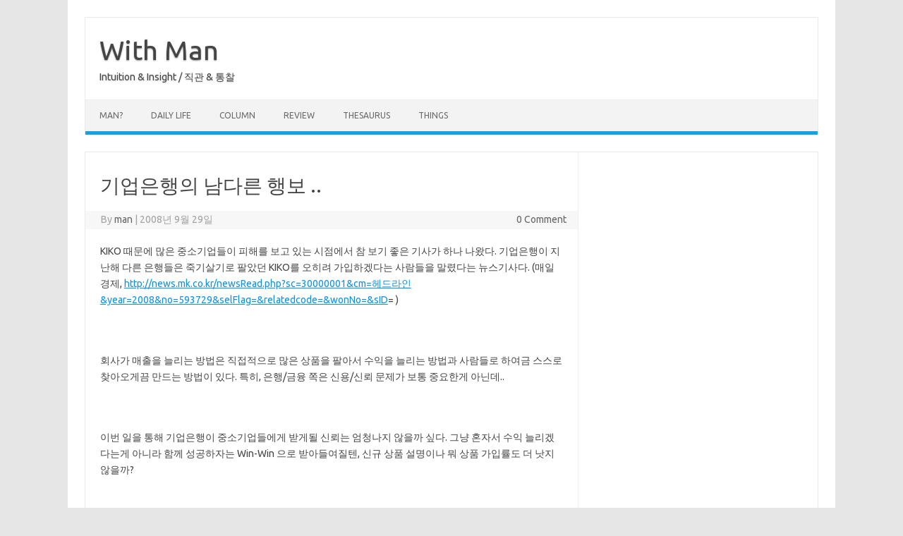

--- FILE ---
content_type: text/html; charset=utf-8
request_url: https://www.google.com/recaptcha/api2/aframe
body_size: 266
content:
<!DOCTYPE HTML><html><head><meta http-equiv="content-type" content="text/html; charset=UTF-8"></head><body><script nonce="d1tPIoUroC4HAlt5xZAqIw">/** Anti-fraud and anti-abuse applications only. See google.com/recaptcha */ try{var clients={'sodar':'https://pagead2.googlesyndication.com/pagead/sodar?'};window.addEventListener("message",function(a){try{if(a.source===window.parent){var b=JSON.parse(a.data);var c=clients[b['id']];if(c){var d=document.createElement('img');d.src=c+b['params']+'&rc='+(localStorage.getItem("rc::a")?sessionStorage.getItem("rc::b"):"");window.document.body.appendChild(d);sessionStorage.setItem("rc::e",parseInt(sessionStorage.getItem("rc::e")||0)+1);localStorage.setItem("rc::h",'1768810436346');}}}catch(b){}});window.parent.postMessage("_grecaptcha_ready", "*");}catch(b){}</script></body></html>